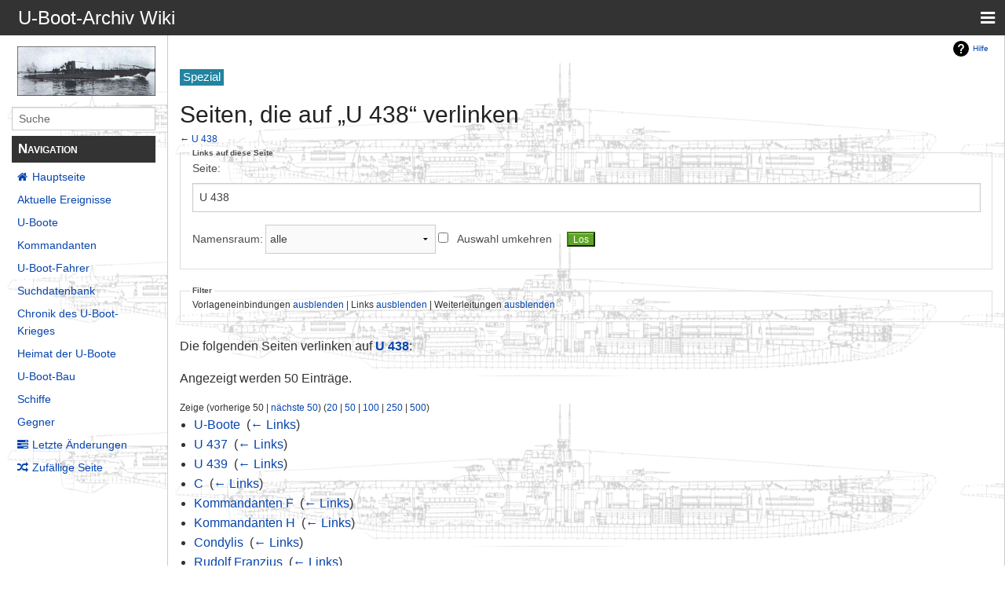

--- FILE ---
content_type: text/html; charset=UTF-8
request_url: http://www.ubootarchiv.de/ubootwiki/index.php/Spezial:Linkliste/U_438
body_size: 33082
content:
<!DOCTYPE html>
<html class="client-nojs" lang="de" dir="ltr">
<head>
<meta charset="UTF-8"/>
<title>Seiten, die auf „U 438“ verlinken – U-Boot-Archiv Wiki</title>
<script>document.documentElement.className="client-js";RLCONF={"wgBreakFrames":!0,"wgSeparatorTransformTable":[",\t.",".\t,"],"wgDigitTransformTable":["",""],"wgDefaultDateFormat":"dmy","wgMonthNames":["","Januar","Februar","März","April","Mai","Juni","Juli","August","September","Oktober","November","Dezember"],"wgRequestId":"721e730cb38d02c5084b09b9","wgCSPNonce":!1,"wgCanonicalNamespace":"Special","wgCanonicalSpecialPageName":"Whatlinkshere","wgNamespaceNumber":-1,"wgPageName":"Spezial:Linkliste/U_438","wgTitle":"Linkliste/U 438","wgCurRevisionId":0,"wgRevisionId":0,"wgArticleId":0,"wgIsArticle":!1,"wgIsRedirect":!1,"wgAction":"view","wgUserName":null,"wgUserGroups":["*"],"wgCategories":[],"wgPageContentLanguage":"de","wgPageContentModel":"wikitext","wgRelevantPageName":"U_438","wgRelevantArticleId":96,"wgIsProbablyEditable":!1,"wgRelevantPageIsProbablyEditable":!1};RLSTATE={"site.styles":"ready","noscript":"ready","user.styles":"ready","user":"ready","user.options":
"loading","mediawiki.helplink":"ready","skins.pivot.styles":"ready"};RLPAGEMODULES=["site","mediawiki.page.startup","mediawiki.page.ready","skins.pivot.js"];</script>
<script>(RLQ=window.RLQ||[]).push(function(){mw.loader.implement("user.options@1hzgi",function($,jQuery,require,module){/*@nomin*/mw.user.tokens.set({"patrolToken":"+\\","watchToken":"+\\","csrfToken":"+\\"});mw.user.options.set({"variant":"de"});
});});</script>
<link rel="stylesheet" href="/ubootwiki/load.php?lang=de&amp;modules=mediawiki.helplink%7Cskins.pivot.styles&amp;only=styles&amp;skin=pivot"/>
<script async="" src="/ubootwiki/load.php?lang=de&amp;modules=startup&amp;only=scripts&amp;raw=1&amp;skin=pivot"></script>
<style>#ca-history { display:none!important; }</style><style>#ca-viewsource { display:none!important; }</style><style>#ca-talk { display:none!important; }</style><style>#ca-nstab-main { display:none!important; }</style><style>#p-personal { display:none!important; }</style><style>#p-tb { display:none!important; }</style><style>#p-lang { display:none!important; }</style><style>#ca-nstab-main { display:none!important; }</style><style>#ca-nstab-user { display:none!important; }</style><style>#ca-view { display:none!important; }</style><style>#ca-edit { display:none!important; }</style><style>#ca-ve-edit { display:none!important; }</style><style>#ca-formedit { display:none!important; }</style><style>#ca-watch { display:none!important; }</style><style>#ca-unwatch { display:none!important; }</style><style>#ca-delete { display:none!important; }</style><style>#ca-move { display:none!important; }</style><style>#ca-protect { display:none!important; }</style><style>#p-logo { display:none!important; }</style><style>#t-specialpages { display:none!important; }</style><style>#t-whatlinkshere { display:none!important; }</style><style>#t-recentchangeslinked { display:none!important; }</style><style>#t-upload { display:none!important; }</style><style>#t-print { display:none!important; }</style><style>#t-info { display:none!important; }</style><style>#t-permalink { display:none!important; }</style><style>#drop { display:none!important; }</style>
<meta name="ResourceLoaderDynamicStyles" content=""/>
<link rel="stylesheet" href="/ubootwiki/load.php?lang=de&amp;modules=site.styles&amp;only=styles&amp;skin=pivot"/>
<meta name="generator" content="MediaWiki 1.35.1"/>
<meta name="robots" content="noindex,nofollow"/>
<meta name="viewport" content="width=device-width, user-scalable=yes, initial-scale=1.0"/>
<link rel="shortcut icon" href="/favicon.ico"/>
<link rel="search" type="application/opensearchdescription+xml" href="/ubootwiki/opensearch_desc.php" title="U-Boot-Archiv Wiki (de)"/>
<link rel="EditURI" type="application/rsd+xml" href="http://www.uboot-archiv.de/ubootwiki/api.php?action=rsd"/>
<link rel="license" href="http://www.gnu.org/copyleft/fdl.html"/>
<link rel="alternate" type="application/atom+xml" title="Atom-Feed für „U-Boot-Archiv Wiki“" href="/ubootwiki/index.php?title=Spezial:Letzte_%C3%84nderungen&amp;feed=atom"/>
<!--[if lt IE 9]><script src="/ubootwiki/resources/lib/html5shiv/html5shiv.js"></script><![endif]-->
</head>
<body class="mediawiki ltr sitedir-ltr capitalize-all-nouns mw-hide-empty-elt ns--1 ns-special mw-special-Whatlinkshere page-Spezial_Linkliste_U_438 rootpage-Spezial_Linkliste_U_438 skin-pivot action-view">
<!-- START PIVOTTEMPLATE -->
		<div class="off-canvas-wrap docs-wrap" data-offcanvas="">
			<div class="inner-wrap">
								<nav class="tab-bar hide-for-print">
					<section id="left-nav-aside" class="left-small show-for-small">
						<a href="#" class="left-off-canvas-toggle"><span id="menu-user"><i class="fa fa-navicon fa-lg"></i></span></a>
					</section>
					
					<section id="middle-nav" class="middle tab-bar-section">
						<div class="title"><a href="/ubootwiki/index.php/Hauptseite">
					<span class="show-for-medium-up">U-Boot-Archiv Wiki</span>
						<span class="show-for-small-only">
												U-Boot-Archiv Wiki</span></a></div>
					</section>
					
					<section id="right-nav-aside" class="right-small">
					<a href="#" class="right-off-canvas-toggle"><span id="menu-user"><i class="fa fa-navicon fa-lg"></i></span></a>
					</section>
				</nav>
								    <aside class="left-off-canvas-menu">
      					<ul class="off-canvas-list">
						
								<li class="has-form">
									<form action="/ubootwiki/index.php" id="searchform-sidebar" class="mw-search">
										<div class="row collapse">
											<div class="small-12 columns">
												<input type="search" name="search" placeholder="Suche" title="Search [alt-shift-f]" accesskey="f" id="searchInput" autocomplete="off">
											</div>
										</div>
									</form>
								</li>
								
							<li><label class="sidebar" id="p-navigation">Navigation</label></li><li id="n-mainpage-description"><a href="/ubootwiki/index.php/Hauptseite" title="Hauptseite besuchen [z]" accesskey="z">Hauptseite</a></li><li id="n-currentevents"><a href="/ubootwiki/index.php/U-Boot-Archiv_Wiki:Aktuelle_Ereignisse" title="Hintergrundinformationen zu aktuellen Ereignissen">Aktuelle Ereignisse</a></li><li id="n-U-Boote"><a href="/ubootwiki/index.php/Die_U-Boote">U-Boote</a></li><li id="n-Kommandanten"><a href="/ubootwiki/index.php/Kommandanten">Kommandanten</a></li><li id="n-U-Boot-Fahrer"><a href="/ubootwiki/index.php/Die_U-Boot-Fahrer">U-Boot-Fahrer</a></li><li id="n-Suchdatenbank"><a href="/ubootwiki/index.php/Namen_aller_U-Bootfahrer">Suchdatenbank</a></li><li id="n-Chronik-des-U-Boot-Krieges"><a href="/ubootwiki/index.php/Chronik_des_U-Boot-Krieges">Chronik des U-Boot-Krieges</a></li><li id="n-Heimat-der-U-Boote"><a href="/ubootwiki/index.php/Die_Heimat_der_U-Boote">Heimat der U-Boote</a></li><li id="n-U-Boot-Bau"><a href="/ubootwiki/index.php/Der_U-Boot-Bau">U-Boot-Bau</a></li><li id="n-Schiffe"><a href="/ubootwiki/index.php/Schiffe">Schiffe</a></li><li id="n-Gegner"><a href="/ubootwiki/index.php/Die_Gegner">Gegner</a></li><li id="n-recentchanges"><a href="/ubootwiki/index.php/Spezial:Letzte_%C3%84nderungen" title="Liste der letzten Änderungen in diesem Wiki [r]" accesskey="r">Letzte Änderungen</a></li><li id="n-randompage"><a href="/ubootwiki/index.php/Spezial:Zuf%C3%A4llige_Seite" title="Zufällige Seite aufrufen [x]" accesskey="x">Zufällige Seite</a></li><li><label class="sidebar" id="p-tb">Werkzeuge</label></li><li id="t-specialpages"><a href="/ubootwiki/index.php/Spezial:Spezialseiten" title="Liste aller Spezialseiten [q]" accesskey="q">Spezialseiten</a></li><li id="t-print"><a href="javascript:print();" rel="alternate" title="Druckansicht dieser Seite [p]" accesskey="p">Druckversion</a></li>						</ul>
					</aside>
					
					<aside class="right-off-canvas-menu">
					  <ul class="off-canvas-list">
													<li id="pt-login"><a href="/ubootwiki/index.php?title=Spezial:Anmelden&amp;returnto=Spezial%3ALinkliste%2FU+438" title="Sich anzumelden wird gerne gesehen, ist jedoch nicht zwingend erforderlich. [o]" accesskey="o">Anmelden</a></li>												  </ul>
					</aside>

					<section id="main-section" class="main-section" >
					
						<div id="page-content">
							
							<div id="mw-js-message" style="display:none;"></div>

							<div class="row">
								
								<div id="sidebar" class="large-2 medium-3 columns hide-for-small hide-for-print">
										<ul class="side-nav">
											<li class="name logo">
											<a href="/ubootwiki/index.php/Hauptseite">
												<img alt="U-Boot-Archiv Wiki" src="http://www.ubootarchiv.de/phpBB3_old/styles/subsilver2/imageset/site_logo.gif" style="max-width: 100%;height: auto;display: inline-block; vertical-align: middle;"></a>		
											</li>
											<li class="has-form">
												<form action="/ubootwiki/index.php" id="searchform-offCanvas" class="mw-search">
													<div class="row collapse">
														<div class="small-12 columns">
															<input type="search" name="search" placeholder="Suche" title="Search [alt-shift-f]" accesskey="f" class="mw-searchInput" autocomplete="off">
														</div>
													</div>
												</form>
											</li>
								
											<li><label class="sidebar" id="p-navigation">Navigation</label></li><li id="n-mainpage-description"><a href="/ubootwiki/index.php/Hauptseite" title="Hauptseite besuchen [z]" accesskey="z">Hauptseite</a></li><li id="n-currentevents"><a href="/ubootwiki/index.php/U-Boot-Archiv_Wiki:Aktuelle_Ereignisse" title="Hintergrundinformationen zu aktuellen Ereignissen">Aktuelle Ereignisse</a></li><li id="n-U-Boote"><a href="/ubootwiki/index.php/Die_U-Boote">U-Boote</a></li><li id="n-Kommandanten"><a href="/ubootwiki/index.php/Kommandanten">Kommandanten</a></li><li id="n-U-Boot-Fahrer"><a href="/ubootwiki/index.php/Die_U-Boot-Fahrer">U-Boot-Fahrer</a></li><li id="n-Suchdatenbank"><a href="/ubootwiki/index.php/Namen_aller_U-Bootfahrer">Suchdatenbank</a></li><li id="n-Chronik-des-U-Boot-Krieges"><a href="/ubootwiki/index.php/Chronik_des_U-Boot-Krieges">Chronik des U-Boot-Krieges</a></li><li id="n-Heimat-der-U-Boote"><a href="/ubootwiki/index.php/Die_Heimat_der_U-Boote">Heimat der U-Boote</a></li><li id="n-U-Boot-Bau"><a href="/ubootwiki/index.php/Der_U-Boot-Bau">U-Boot-Bau</a></li><li id="n-Schiffe"><a href="/ubootwiki/index.php/Schiffe">Schiffe</a></li><li id="n-Gegner"><a href="/ubootwiki/index.php/Die_Gegner">Gegner</a></li><li id="n-recentchanges"><a href="/ubootwiki/index.php/Spezial:Letzte_%C3%84nderungen" title="Liste der letzten Änderungen in diesem Wiki [r]" accesskey="r">Letzte Änderungen</a></li><li id="n-randompage"><a href="/ubootwiki/index.php/Spezial:Zuf%C3%A4llige_Seite" title="Zufällige Seite aufrufen [x]" accesskey="x">Zufällige Seite</a></li><li><label class="sidebar" id="p-tb">Werkzeuge</label></li><li id="t-specialpages"><a href="/ubootwiki/index.php/Spezial:Spezialseiten" title="Liste aller Spezialseiten [q]" accesskey="q">Spezialseiten</a></li><li id="t-print"><a href="javascript:print();" rel="alternate" title="Druckansicht dieser Seite [p]" accesskey="p">Druckversion</a></li>										</ul>
								</div>
								
								<div id="p-cactions" class="large-10 medium-9 columns">
								
									<div class="row">
										<div class="large-12 columns">
												<!-- Output page indicators -->
												<div class="mw-indicators mw-body-content">
<div id="mw-indicator-mw-helplink" class="mw-indicator"><a href="https://www.mediawiki.org/wiki/Special:MyLanguage/Help:What_links_here" target="_blank" class="mw-helplink">Hilfe</a></div>
</div>
												<!-- If user is logged in output echo location -->
																								<!--[if lt IE 9]>
												<div id="siteNotice" class="sitenotice">U-Boot-Archiv Wiki sieht in dieser Version des Internet Explorers nicht wie gewünscht aus. Es wird ein Upgrade des Internet Explorers oder der Umstieg auf einen Browser wie Firefox oder Chrome empfohlen.</div>
												<![endif]-->

																																		</div>
									</div>
								
																			<a href="#" data-options="align:left" data-dropdown="drop1" class="button secondary small radius pull-right hide-for-print" id="drop"><i class="fa fa-navicon fa-lg"><span id="page-actions" class="show-for-medium-up">&nbsp;Aktionen</span></i></a>
										<ul id="drop1" class="tiny content f-dropdown" data-dropdown-content>
											<li id="ca-nstab-main" class="selected"><a href="/ubootwiki/index.php/U_438" title="Seiteninhalt anzeigen [c]" accesskey="c">Seite</a></li><li id="ca-talk" class="new"><a href="/ubootwiki/index.php?title=Diskussion:U_438&amp;action=edit&amp;redlink=1" rel="discussion" title="Diskussion zum Seiteninhalt (Seite nicht vorhanden) [t]" accesskey="t">Diskussion</a></li><li id="ca-viewsource"><a href="/ubootwiki/index.php?title=U_438&amp;action=edit" title="Diese Seite ist geschützt. Ihr Quelltext kann dennoch angesehen und kopiert werden. [e]" accesskey="e">Quelltext anzeigen</a></li><li id="ca-history"><a href="/ubootwiki/index.php?title=U_438&amp;action=history" title="Frühere Versionen dieser Seite [h]" accesskey="h">Versionsgeschichte</a></li>																					</ul>

									<h4 class="namespace label">Spezial</h4>									<div id="content">
									<h1 class="title">Seiten, die auf „U 438“ verlinken</h1>
																													← <a href="/ubootwiki/index.php/U_438" title="U 438">U 438</a>									<div id="contentSub" class="clear_both"></div>
									<div id="bodyContent" class="mw-bodytext">
									<div id="mw-content-text"><form action="/ubootwiki/index.php"><input type="hidden" value="Spezial:Linkliste" name="title"/><fieldset>
<legend>Links auf diese Seite</legend>
<label for="mw-whatlinkshere-target" class="mw-searchInput">Seite:</label> <input name="target" size="40" value="U 438" id="mw-whatlinkshere-target" class="mw-searchInput" /> <label for="namespace">Namensraum:</label> <select class="namespaceselector" id="namespace" name="namespace">
<option value="" selected="">alle</option>
<option value="0">(Seiten)</option>
<option value="1">Diskussion</option>
<option value="2">Benutzer</option>
<option value="3">Benutzer Diskussion</option>
<option value="4">U-Boot-Archiv Wiki</option>
<option value="5">U-Boot-Archiv Wiki Diskussion</option>
<option value="6">Datei</option>
<option value="7">Datei Diskussion</option>
<option value="8">MediaWiki</option>
<option value="9">MediaWiki Diskussion</option>
<option value="10">Vorlage</option>
<option value="11">Vorlage Diskussion</option>
<option value="12">Hilfe</option>
<option value="13">Hilfe Diskussion</option>
<option value="14">Kategorie</option>
<option value="15">Kategorie Diskussion</option>
</select> <input name="invert" type="checkbox" value="1" id="nsinvert" title="Markiere dieses Kontrollkästchen, um Links von Seiten innerhalb des ausgewählten Namensraums auszublenden." /> <label for="nsinvert" title="Markiere dieses Kontrollkästchen, um Links von Seiten innerhalb des ausgewählten Namensraums auszublenden.">Auswahl umkehren</label> <input type="submit" value="Los"/></fieldset></form>
<fieldset>
<legend>Filter</legend>
Vorlageneinbindungen <a href="/ubootwiki/index.php?title=Spezial:Linkliste/U_438&amp;hidetrans=1" title="Spezial:Linkliste/U 438">ausblenden</a> | Links <a href="/ubootwiki/index.php?title=Spezial:Linkliste/U_438&amp;hidelinks=1" title="Spezial:Linkliste/U 438">ausblenden</a> | Weiterleitungen <a href="/ubootwiki/index.php?title=Spezial:Linkliste/U_438&amp;hideredirs=1" title="Spezial:Linkliste/U 438">ausblenden</a>
</fieldset>
<p>Die folgenden Seiten verlinken auf <strong><a href="/ubootwiki/index.php/U_438" title="U 438">U 438</a></strong>:
</p><p>Angezeigt werden 50 Einträge.
</p>Zeige (vorherige 50  |  <a href="/ubootwiki/index.php?title=Spezial:Linkliste/U_438&amp;from=11922&amp;back=0" title="Spezial:Linkliste/U 438">nächste 50</a>) (<a href="/ubootwiki/index.php?title=Spezial:Linkliste/U_438&amp;limit=20" title="Spezial:Linkliste/U 438">20</a> | <a href="/ubootwiki/index.php?title=Spezial:Linkliste/U_438&amp;limit=50" title="Spezial:Linkliste/U 438">50</a> | <a href="/ubootwiki/index.php?title=Spezial:Linkliste/U_438&amp;limit=100" title="Spezial:Linkliste/U 438">100</a> | <a href="/ubootwiki/index.php?title=Spezial:Linkliste/U_438&amp;limit=250" title="Spezial:Linkliste/U 438">250</a> | <a href="/ubootwiki/index.php?title=Spezial:Linkliste/U_438&amp;limit=500" title="Spezial:Linkliste/U 438">500</a>)<ul id="mw-whatlinkshere-list"><li><a href="/ubootwiki/index.php/U-Boote" title="U-Boote">U-Boote</a>  ‎ <span class="mw-whatlinkshere-tools">(<a href="/ubootwiki/index.php?title=Spezial:Linkliste&amp;target=U-Boote" title="Spezial:Linkliste">← Links</a>)</span></li>
<li><a href="/ubootwiki/index.php/U_437" title="U 437">U 437</a>  ‎ <span class="mw-whatlinkshere-tools">(<a href="/ubootwiki/index.php?title=Spezial:Linkliste&amp;target=U+437" title="Spezial:Linkliste">← Links</a>)</span></li>
<li><a href="/ubootwiki/index.php/U_439" title="U 439">U 439</a>  ‎ <span class="mw-whatlinkshere-tools">(<a href="/ubootwiki/index.php?title=Spezial:Linkliste&amp;target=U+439" title="Spezial:Linkliste">← Links</a>)</span></li>
<li><a href="/ubootwiki/index.php/C" title="C">C</a>  ‎ <span class="mw-whatlinkshere-tools">(<a href="/ubootwiki/index.php?title=Spezial:Linkliste&amp;target=C" title="Spezial:Linkliste">← Links</a>)</span></li>
<li><a href="/ubootwiki/index.php/Kommandanten_F" title="Kommandanten F">Kommandanten F</a>  ‎ <span class="mw-whatlinkshere-tools">(<a href="/ubootwiki/index.php?title=Spezial:Linkliste&amp;target=Kommandanten+F" title="Spezial:Linkliste">← Links</a>)</span></li>
<li><a href="/ubootwiki/index.php/Kommandanten_H" title="Kommandanten H">Kommandanten H</a>  ‎ <span class="mw-whatlinkshere-tools">(<a href="/ubootwiki/index.php?title=Spezial:Linkliste&amp;target=Kommandanten+H" title="Spezial:Linkliste">← Links</a>)</span></li>
<li><a href="/ubootwiki/index.php/Condylis" title="Condylis">Condylis</a>  ‎ <span class="mw-whatlinkshere-tools">(<a href="/ubootwiki/index.php?title=Spezial:Linkliste&amp;target=Condylis" title="Spezial:Linkliste">← Links</a>)</span></li>
<li><a href="/ubootwiki/index.php/Rudolf_Franzius" title="Rudolf Franzius">Rudolf Franzius</a>  ‎ <span class="mw-whatlinkshere-tools">(<a href="/ubootwiki/index.php?title=Spezial:Linkliste&amp;target=Rudolf+Franzius" title="Spezial:Linkliste">← Links</a>)</span></li>
<li><a href="/ubootwiki/index.php/8._U-Flottille" title="8. U-Flottille">8. U-Flottille</a>  ‎ <span class="mw-whatlinkshere-tools">(<a href="/ubootwiki/index.php?title=Spezial:Linkliste&amp;target=8.+U-Flottille" title="Spezial:Linkliste">← Links</a>)</span></li>
<li><a href="/ubootwiki/index.php/9._U-Flottille" title="9. U-Flottille">9. U-Flottille</a>  ‎ <span class="mw-whatlinkshere-tools">(<a href="/ubootwiki/index.php?title=Spezial:Linkliste&amp;target=9.+U-Flottille" title="Spezial:Linkliste">← Links</a>)</span></li>
<li><a href="/ubootwiki/index.php/7._Kriegsschiffbaulehrabteilung" title="7. Kriegsschiffbaulehrabteilung">7. Kriegsschiffbaulehrabteilung</a>  ‎ <span class="mw-whatlinkshere-tools">(<a href="/ubootwiki/index.php?title=Spezial:Linkliste&amp;target=7.+Kriegsschiffbaulehrabteilung" title="Spezial:Linkliste">← Links</a>)</span></li>
<li><a href="/ubootwiki/index.php/VII_C" title="VII C">VII C</a>  ‎ <span class="mw-whatlinkshere-tools">(<a href="/ubootwiki/index.php?title=Spezial:Linkliste&amp;target=VII+C" title="Spezial:Linkliste">← Links</a>)</span></li>
<li><a href="/ubootwiki/index.php/F._Schichau_Werft_GmbH_(Danzig)" title="F. Schichau Werft GmbH (Danzig)">F. Schichau Werft GmbH (Danzig)</a>  ‎ <span class="mw-whatlinkshere-tools">(<a href="/ubootwiki/index.php?title=Spezial:Linkliste&amp;target=F.+Schichau+Werft+GmbH+%28Danzig%29" title="Spezial:Linkliste">← Links</a>)</span></li>
<li><a href="/ubootwiki/index.php/Heinrich_Heinsohn" title="Heinrich Heinsohn">Heinrich Heinsohn</a>  ‎ <span class="mw-whatlinkshere-tools">(<a href="/ubootwiki/index.php?title=Spezial:Linkliste&amp;target=Heinrich+Heinsohn" title="Spezial:Linkliste">← Links</a>)</span></li>
<li><a href="/ubootwiki/index.php/T" title="T">T</a>  ‎ <span class="mw-whatlinkshere-tools">(<a href="/ubootwiki/index.php?title=Spezial:Linkliste&amp;target=T" title="Spezial:Linkliste">← Links</a>)</span></li>
<li><a href="/ubootwiki/index.php/P_(K)" title="P (K)">P (K)</a>  ‎ <span class="mw-whatlinkshere-tools">(<a href="/ubootwiki/index.php?title=Spezial:Linkliste&amp;target=P+%28K%29" title="Spezial:Linkliste">← Links</a>)</span></li>
<li><a href="/ubootwiki/index.php/O" title="O">O</a>  ‎ <span class="mw-whatlinkshere-tools">(<a href="/ubootwiki/index.php?title=Spezial:Linkliste&amp;target=O" title="Spezial:Linkliste">← Links</a>)</span></li>
<li><a href="/ubootwiki/index.php/25.10.1942" title="25.10.1942">25.10.1942</a>  ‎ <span class="mw-whatlinkshere-tools">(<a href="/ubootwiki/index.php?title=Spezial:Linkliste&amp;target=25.10.1942" title="Spezial:Linkliste">← Links</a>)</span></li>
<li><a href="/ubootwiki/index.php/Empire_Breeze" title="Empire Breeze">Empire Breeze</a>  ‎ <span class="mw-whatlinkshere-tools">(<a href="/ubootwiki/index.php?title=Spezial:Linkliste&amp;target=Empire+Breeze" title="Spezial:Linkliste">← Links</a>)</span></li>
<li><a href="/ubootwiki/index.php/Hartington" title="Hartington">Hartington</a>  ‎ <span class="mw-whatlinkshere-tools">(<a href="/ubootwiki/index.php?title=Spezial:Linkliste&amp;target=Hartington" title="Spezial:Linkliste">← Links</a>)</span></li>
<li><a href="/ubootwiki/index.php/Oregon" title="Oregon">Oregon</a>  ‎ <span class="mw-whatlinkshere-tools">(<a href="/ubootwiki/index.php?title=Spezial:Linkliste&amp;target=Oregon" title="Spezial:Linkliste">← Links</a>)</span></li>
<li><a href="/ubootwiki/index.php/B_(Namen)_Seite_5" title="B (Namen) Seite 5">B (Namen) Seite 5</a>  ‎ <span class="mw-whatlinkshere-tools">(<a href="/ubootwiki/index.php?title=Spezial:Linkliste&amp;target=B+%28Namen%29+Seite+5" title="Spezial:Linkliste">← Links</a>)</span></li>
<li><a href="/ubootwiki/index.php/B_(Namen)_Seite_7" title="B (Namen) Seite 7">B (Namen) Seite 7</a>  ‎ <span class="mw-whatlinkshere-tools">(<a href="/ubootwiki/index.php?title=Spezial:Linkliste&amp;target=B+%28Namen%29+Seite+7" title="Spezial:Linkliste">← Links</a>)</span></li>
<li><a href="/ubootwiki/index.php/B_(Namen)_Seite_8" title="B (Namen) Seite 8">B (Namen) Seite 8</a>  ‎ <span class="mw-whatlinkshere-tools">(<a href="/ubootwiki/index.php?title=Spezial:Linkliste&amp;target=B+%28Namen%29+Seite+8" title="Spezial:Linkliste">← Links</a>)</span></li>
<li><a href="/ubootwiki/index.php/B_(Namen)_Seite_14" title="B (Namen) Seite 14">B (Namen) Seite 14</a>  ‎ <span class="mw-whatlinkshere-tools">(<a href="/ubootwiki/index.php?title=Spezial:Linkliste&amp;target=B+%28Namen%29+Seite+14" title="Spezial:Linkliste">← Links</a>)</span></li>
<li><a href="/ubootwiki/index.php/B_(Namen)_Seite_15" title="B (Namen) Seite 15">B (Namen) Seite 15</a>  ‎ <span class="mw-whatlinkshere-tools">(<a href="/ubootwiki/index.php?title=Spezial:Linkliste&amp;target=B+%28Namen%29+Seite+15" title="Spezial:Linkliste">← Links</a>)</span></li>
<li><a href="/ubootwiki/index.php/B_(Namen)_Seite_23" title="B (Namen) Seite 23">B (Namen) Seite 23</a>  ‎ <span class="mw-whatlinkshere-tools">(<a href="/ubootwiki/index.php?title=Spezial:Linkliste&amp;target=B+%28Namen%29+Seite+23" title="Spezial:Linkliste">← Links</a>)</span></li>
<li><a href="/ubootwiki/index.php/C_(Namen)_Seite_3" title="C (Namen) Seite 3">C (Namen) Seite 3</a>  ‎ <span class="mw-whatlinkshere-tools">(<a href="/ubootwiki/index.php?title=Spezial:Linkliste&amp;target=C+%28Namen%29+Seite+3" title="Spezial:Linkliste">← Links</a>)</span></li>
<li><a href="/ubootwiki/index.php/D_(Namen)_Seite_10" title="D (Namen) Seite 10">D (Namen) Seite 10</a>  ‎ <span class="mw-whatlinkshere-tools">(<a href="/ubootwiki/index.php?title=Spezial:Linkliste&amp;target=D+%28Namen%29+Seite+10" title="Spezial:Linkliste">← Links</a>)</span></li>
<li><a href="/ubootwiki/index.php/E_(Namen)_Seite_10" title="E (Namen) Seite 10">E (Namen) Seite 10</a>  ‎ <span class="mw-whatlinkshere-tools">(<a href="/ubootwiki/index.php?title=Spezial:Linkliste&amp;target=E+%28Namen%29+Seite+10" title="Spezial:Linkliste">← Links</a>)</span></li>
<li><a href="/ubootwiki/index.php/F_(Namen)_Seite_2" title="F (Namen) Seite 2">F (Namen) Seite 2</a>  ‎ <span class="mw-whatlinkshere-tools">(<a href="/ubootwiki/index.php?title=Spezial:Linkliste&amp;target=F+%28Namen%29+Seite+2" title="Spezial:Linkliste">← Links</a>)</span></li>
<li><a href="/ubootwiki/index.php/F_(Namen)_Seite_5" title="F (Namen) Seite 5">F (Namen) Seite 5</a>  ‎ <span class="mw-whatlinkshere-tools">(<a href="/ubootwiki/index.php?title=Spezial:Linkliste&amp;target=F+%28Namen%29+Seite+5" title="Spezial:Linkliste">← Links</a>)</span></li>
<li><a href="/ubootwiki/index.php/F_(Namen)_Seite_10" title="F (Namen) Seite 10">F (Namen) Seite 10</a>  ‎ <span class="mw-whatlinkshere-tools">(<a href="/ubootwiki/index.php?title=Spezial:Linkliste&amp;target=F+%28Namen%29+Seite+10" title="Spezial:Linkliste">← Links</a>)</span></li>
<li><a href="/ubootwiki/index.php/H_(Namen)_Seite_4" title="H (Namen) Seite 4">H (Namen) Seite 4</a>  ‎ <span class="mw-whatlinkshere-tools">(<a href="/ubootwiki/index.php?title=Spezial:Linkliste&amp;target=H+%28Namen%29+Seite+4" title="Spezial:Linkliste">← Links</a>)</span></li>
<li><a href="/ubootwiki/index.php/H_(Namen)_Seite_9" title="H (Namen) Seite 9">H (Namen) Seite 9</a>  ‎ <span class="mw-whatlinkshere-tools">(<a href="/ubootwiki/index.php?title=Spezial:Linkliste&amp;target=H+%28Namen%29+Seite+9" title="Spezial:Linkliste">← Links</a>)</span></li>
<li><a href="/ubootwiki/index.php/H_(Namen)_Seite_11" title="H (Namen) Seite 11">H (Namen) Seite 11</a>  ‎ <span class="mw-whatlinkshere-tools">(<a href="/ubootwiki/index.php?title=Spezial:Linkliste&amp;target=H+%28Namen%29+Seite+11" title="Spezial:Linkliste">← Links</a>)</span></li>
<li><a href="/ubootwiki/index.php/H_(Namen)_Seite_24" title="H (Namen) Seite 24">H (Namen) Seite 24</a>  ‎ <span class="mw-whatlinkshere-tools">(<a href="/ubootwiki/index.php?title=Spezial:Linkliste&amp;target=H+%28Namen%29+Seite+24" title="Spezial:Linkliste">← Links</a>)</span></li>
<li><a href="/ubootwiki/index.php/H_(Namen)_Seite_29" title="H (Namen) Seite 29">H (Namen) Seite 29</a>  ‎ <span class="mw-whatlinkshere-tools">(<a href="/ubootwiki/index.php?title=Spezial:Linkliste&amp;target=H+%28Namen%29+Seite+29" title="Spezial:Linkliste">← Links</a>)</span></li>
<li><a href="/ubootwiki/index.php/H_(Namen)_Seite_31" title="H (Namen) Seite 31">H (Namen) Seite 31</a>  ‎ <span class="mw-whatlinkshere-tools">(<a href="/ubootwiki/index.php?title=Spezial:Linkliste&amp;target=H+%28Namen%29+Seite+31" title="Spezial:Linkliste">← Links</a>)</span></li>
<li><a href="/ubootwiki/index.php/H_(Namen)_Seite_37" title="H (Namen) Seite 37">H (Namen) Seite 37</a>  ‎ <span class="mw-whatlinkshere-tools">(<a href="/ubootwiki/index.php?title=Spezial:Linkliste&amp;target=H+%28Namen%29+Seite+37" title="Spezial:Linkliste">← Links</a>)</span></li>
<li><a href="/ubootwiki/index.php/K_(Namen)_Seite_11" title="K (Namen) Seite 11">K (Namen) Seite 11</a>  ‎ <span class="mw-whatlinkshere-tools">(<a href="/ubootwiki/index.php?title=Spezial:Linkliste&amp;target=K+%28Namen%29+Seite+11" title="Spezial:Linkliste">← Links</a>)</span></li>
<li><a href="/ubootwiki/index.php/K_(Namen)_Seite_12" title="K (Namen) Seite 12">K (Namen) Seite 12</a>  ‎ <span class="mw-whatlinkshere-tools">(<a href="/ubootwiki/index.php?title=Spezial:Linkliste&amp;target=K+%28Namen%29+Seite+12" title="Spezial:Linkliste">← Links</a>)</span></li>
<li><a href="/ubootwiki/index.php/K_(Namen)_Seite_17" title="K (Namen) Seite 17">K (Namen) Seite 17</a>  ‎ <span class="mw-whatlinkshere-tools">(<a href="/ubootwiki/index.php?title=Spezial:Linkliste&amp;target=K+%28Namen%29+Seite+17" title="Spezial:Linkliste">← Links</a>)</span></li>
<li><a href="/ubootwiki/index.php/K_(Namen)_Seite_30" title="K (Namen) Seite 30">K (Namen) Seite 30</a>  ‎ <span class="mw-whatlinkshere-tools">(<a href="/ubootwiki/index.php?title=Spezial:Linkliste&amp;target=K+%28Namen%29+Seite+30" title="Spezial:Linkliste">← Links</a>)</span></li>
<li><a href="/ubootwiki/index.php/L_(Namen)_Seite_14" title="L (Namen) Seite 14">L (Namen) Seite 14</a>  ‎ <span class="mw-whatlinkshere-tools">(<a href="/ubootwiki/index.php?title=Spezial:Linkliste&amp;target=L+%28Namen%29+Seite+14" title="Spezial:Linkliste">← Links</a>)</span></li>
<li><a href="/ubootwiki/index.php/L_(Namen)_Seite_17" title="L (Namen) Seite 17">L (Namen) Seite 17</a>  ‎ <span class="mw-whatlinkshere-tools">(<a href="/ubootwiki/index.php?title=Spezial:Linkliste&amp;target=L+%28Namen%29+Seite+17" title="Spezial:Linkliste">← Links</a>)</span></li>
<li><a href="/ubootwiki/index.php/M_(Namen)_Seite_12" title="M (Namen) Seite 12">M (Namen) Seite 12</a>  ‎ <span class="mw-whatlinkshere-tools">(<a href="/ubootwiki/index.php?title=Spezial:Linkliste&amp;target=M+%28Namen%29+Seite+12" title="Spezial:Linkliste">← Links</a>)</span></li>
<li><a href="/ubootwiki/index.php/M_(Namen)_Seite_14" title="M (Namen) Seite 14">M (Namen) Seite 14</a>  ‎ <span class="mw-whatlinkshere-tools">(<a href="/ubootwiki/index.php?title=Spezial:Linkliste&amp;target=M+%28Namen%29+Seite+14" title="Spezial:Linkliste">← Links</a>)</span></li>
<li><a href="/ubootwiki/index.php/M_(Namen)_Seite_26" title="M (Namen) Seite 26">M (Namen) Seite 26</a>  ‎ <span class="mw-whatlinkshere-tools">(<a href="/ubootwiki/index.php?title=Spezial:Linkliste&amp;target=M+%28Namen%29+Seite+26" title="Spezial:Linkliste">← Links</a>)</span></li>
<li><a href="/ubootwiki/index.php/P_(Namen)_Seite_7" title="P (Namen) Seite 7">P (Namen) Seite 7</a>  ‎ <span class="mw-whatlinkshere-tools">(<a href="/ubootwiki/index.php?title=Spezial:Linkliste&amp;target=P+%28Namen%29+Seite+7" title="Spezial:Linkliste">← Links</a>)</span></li>
</ul>Zeige (vorherige 50  |  <a href="/ubootwiki/index.php?title=Spezial:Linkliste/U_438&amp;from=11922&amp;back=0" title="Spezial:Linkliste/U 438">nächste 50</a>) (<a href="/ubootwiki/index.php?title=Spezial:Linkliste/U_438&amp;limit=20" title="Spezial:Linkliste/U 438">20</a> | <a href="/ubootwiki/index.php?title=Spezial:Linkliste/U_438&amp;limit=50" title="Spezial:Linkliste/U 438">50</a> | <a href="/ubootwiki/index.php?title=Spezial:Linkliste/U_438&amp;limit=100" title="Spezial:Linkliste/U 438">100</a> | <a href="/ubootwiki/index.php?title=Spezial:Linkliste/U_438&amp;limit=250" title="Spezial:Linkliste/U 438">250</a> | <a href="/ubootwiki/index.php?title=Spezial:Linkliste/U_438&amp;limit=500" title="Spezial:Linkliste/U 438">500</a>)</div><div class="printfooter">
Abgerufen von „<a dir="ltr" href="http://www.uboot-archiv.de/ubootwiki/index.php/Spezial:Linkliste/U_438">http://www.uboot-archiv.de/ubootwiki/index.php/Spezial:Linkliste/U_438</a>“</div>
									<div class="clear_both"></div>
									</div>
									</div>
									<div id="categories" class="row">
										<div class="small-12 columns">
											<div class="group"><div id="catlinks" class="catlinks catlinks-allhidden" data-mw="interface"></div></div>
																					</div>
									</div>	
													
									<footer class="row">

										<div id="footer">
											<div id="div-footer-left" class="small-12 medium-8 large-9 columns">
											<ul id="footer-left">
																									<li id="footer-privacy"><a href="/ubootwiki/index.php/U-Boot-Archiv_Wiki:Datenschutz" title="U-Boot-Archiv Wiki:Datenschutz">Datenschutz</a></li>
																									<li id="footer-about"><a href="/ubootwiki/index.php/U-Boot-Archiv_Wiki:%C3%9Cber_U-Boot-Archiv_Wiki" title="U-Boot-Archiv Wiki:Über U-Boot-Archiv Wiki">Über U-Boot-Archiv Wiki</a></li>
																									<li id="footer-disclaimer"><a href="/ubootwiki/index.php/U-Boot-Archiv_Wiki:Impressum" title="U-Boot-Archiv Wiki:Impressum">Haftungsausschluss</a></li>
																					
											</ul>
											</div>	
											<div id="footer-right-icons" class="small-12 medium-4 large-3 columns hide-for-print">
											<ul id="footer-right">
												<li class="social-follow hide-for-print">
																									</li>
																							</ul>
											</div>		
										</div>			
									</footer>
								
								</div>
						</div>
					</div>
						
				</section>
				
			</div>
		</div>
		<div>
			<a class="exit-off-canvas"></a>	
		</div>
		
		
		
<script>(RLQ=window.RLQ||[]).push(function(){mw.config.set({"wgBackendResponseTime":76});});</script>
				
		</body>
		</html>

